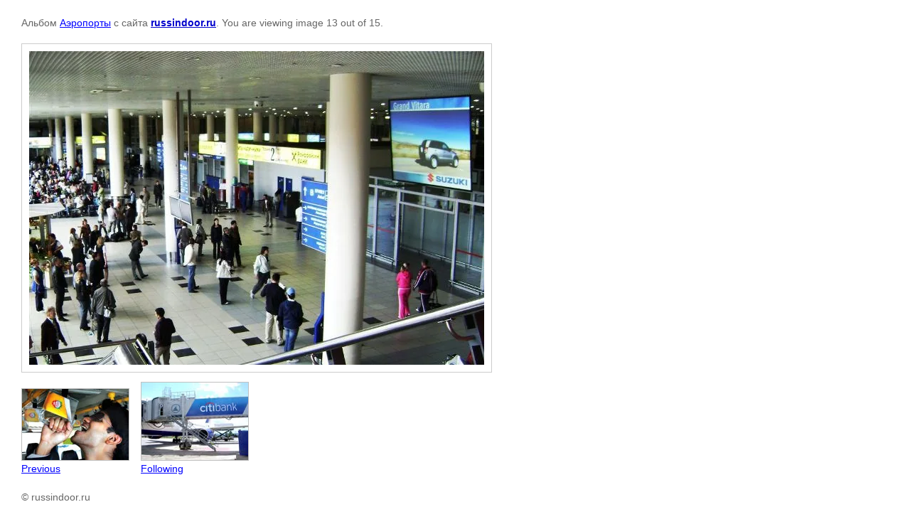

--- FILE ---
content_type: text/html; charset=utf-8
request_url: http://en.russindoor.ru/galereya-rabot1/photo/561037811
body_size: 1791
content:

								

	

	
	<!DOCTYPE html>
	<html>
	<head>
		<title></title>
		<meta name="description" content="">
		<meta name="keywords" content="">
		<meta name="robots" content="all"/>
		<meta name="revisit-after" content="31 days">
		<meta http-equiv="Content-Type" content="text/html; charset=UTF-8">
		<meta name="viewport" content="width=device-width, initial-scale=1.0, maximum-scale=1.0, user-scalable=no">
		<style type="text/css">
			
			body, td, div { font-size:14px; font-family:arial; background-color: white; margin: 0px 0px; } 
			p { color: #666; } 
			body { padding: 10px 30px; } 
			a { color: blue; }
			a.back { font-weight: bold; color: #0000cc; text-decoration: underline; } 
			img { border: 1px solid #c0c0c0; } 
			div { width: auto/*700px*/; display: inline-block; max-width: 100%;}
			h1 { font-size: 32px; } 
			.gallery2_album_photo_nav {margin: 10px 0;}
			.gallery2_album_photo_nav a{display: inline-block;}
			.gallery2MediumImage {padding: 10px; border: 1px solid #ccc; box-sizing: border-box; height: auto; max-width: 100%;}
			
		</style>
	 </head>
	 <body>
	 		 			<p>
			Альбом <a href="/galereya-rabot1/album/aeroporty" name="gallery">Аэропорты</a> с сайта <a class="back" href="http://russindoor.ru/">russindoor.ru</a>.
			You are viewing image 13 out of 15.
		</p>
		<h1></h1>
				<div>
		<img alt="" src="/thumb/2/Oo5dmyQjPDtE9yGeuBUsOA/640r480/d/02_0.jpg" class="gallery2MediumImage" />
		</div><br>
		<div class="gallery2_album_photo_nav">
				<a href="/galereya-rabot1/photo/561037611">
			<img src="/thumb/2/ph8qzS88_QXqAMSQdV8E4A/150r150/d/20.jpg" /><br />
			Previous
		</a>
				&nbsp;&nbsp;
				<a href="/galereya-rabot1/photo/561038011">
			<img src="/thumb/2/1yd2SJavwnk6xBXnG30uyQ/150r150/d/896_3351_foto_spis.jpg" /><br />
			Following
		</a>
				</div>
		<p>&copy; russindoor.ru</p>
		<br clear="all">
		<!--LiveInternet counter--><script type="text/javascript"><!--
document.write("<a href='http://www.liveinternet.ru/click' "+
"target=_blank><img src='//counter.yadro.ru/hit?t52.12;r"+
escape(document.referrer)+((typeof(screen)=="undefined")?"":
";s"+screen.width+"*"+screen.height+"*"+(screen.colorDepth?
screen.colorDepth:screen.pixelDepth))+";u"+escape(document.URL)+
";"+Math.random()+
"' alt='' title='LiveInternet: показано число просмотров и"+
" посетителей за 24 часа' "+
"border='0' width='88' height='31'><\/a>")
//--></script><!--/LiveInternet-->
<!--__INFO2026-01-18 00:37:54INFO__-->

	
<!-- assets.bottom -->
<!-- </noscript></script></style> -->
<script src="/my/s3/js/site.min.js?1768462484" ></script>
<script src="/my/s3/js/site/defender.min.js?1768462484" ></script>
<script >/*<![CDATA[*/
var megacounter_key="ef6c78bbb1ae18d43b81cf7dc97fff86";
(function(d){
    var s = d.createElement("script");
    s.src = "//counter.megagroup.ru/loader.js?"+new Date().getTime();
    s.async = true;
    d.getElementsByTagName("head")[0].appendChild(s);
})(document);
/*]]>*/</script>
<script >/*<![CDATA[*/
$ite.start({"sid":605261,"vid":1147819,"aid":664226,"stid":4,"cp":21,"active":true,"domain":"en.russindoor.ru","lang":"en","trusted":false,"debug":false,"captcha":3});
/*]]>*/</script>
<!-- /assets.bottom -->
</body>
	</html>


--- FILE ---
content_type: text/javascript
request_url: http://counter.megagroup.ru/ef6c78bbb1ae18d43b81cf7dc97fff86.js?r=&s=1280*720*24&u=http%3A%2F%2Fen.russindoor.ru%2Fgalereya-rabot1%2Fphoto%2F561037811&t=&fv=0,0&en=1&rld=0&fr=0&callback=_sntnl1768755800766&1768755800766
body_size: 198
content:
//:1
_sntnl1768755800766({date:"Sun, 18 Jan 2026 17:03:20 GMT", res:"1"})